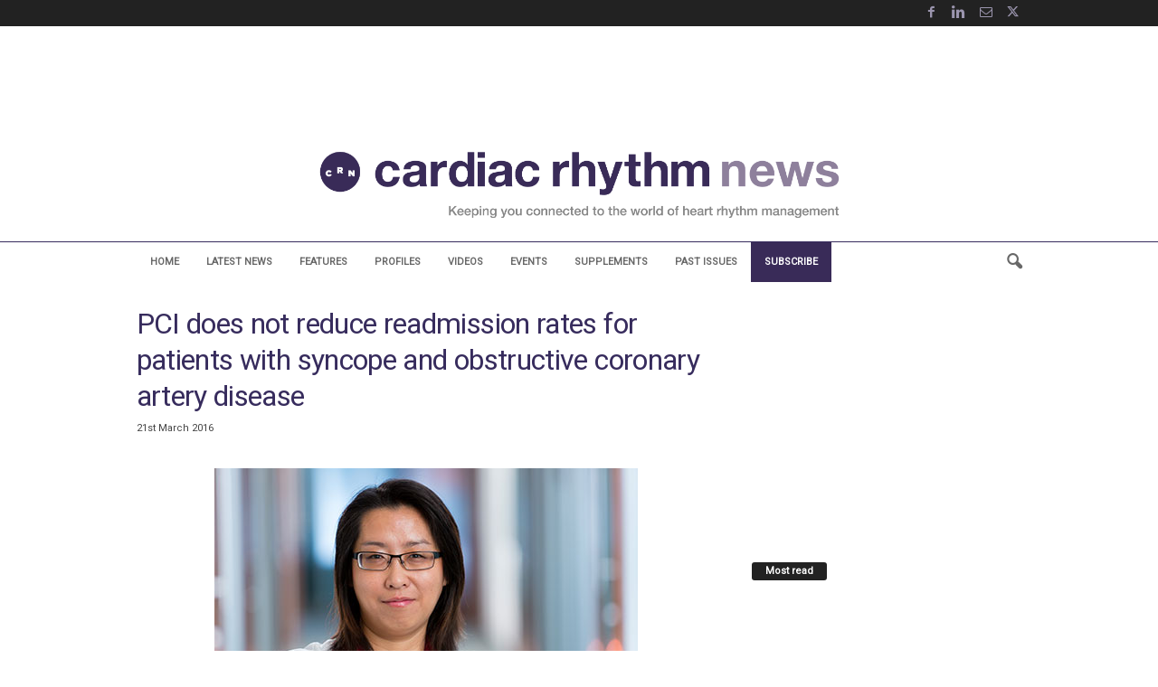

--- FILE ---
content_type: text/html; charset=utf-8
request_url: https://www.google.com/recaptcha/api2/aframe
body_size: 270
content:
<!DOCTYPE HTML><html><head><meta http-equiv="content-type" content="text/html; charset=UTF-8"></head><body><script nonce="9bmiiUKZqeQQZqy8wGNHWQ">/** Anti-fraud and anti-abuse applications only. See google.com/recaptcha */ try{var clients={'sodar':'https://pagead2.googlesyndication.com/pagead/sodar?'};window.addEventListener("message",function(a){try{if(a.source===window.parent){var b=JSON.parse(a.data);var c=clients[b['id']];if(c){var d=document.createElement('img');d.src=c+b['params']+'&rc='+(localStorage.getItem("rc::a")?sessionStorage.getItem("rc::b"):"");window.document.body.appendChild(d);sessionStorage.setItem("rc::e",parseInt(sessionStorage.getItem("rc::e")||0)+1);localStorage.setItem("rc::h",'1769070563172');}}}catch(b){}});window.parent.postMessage("_grecaptcha_ready", "*");}catch(b){}</script></body></html>